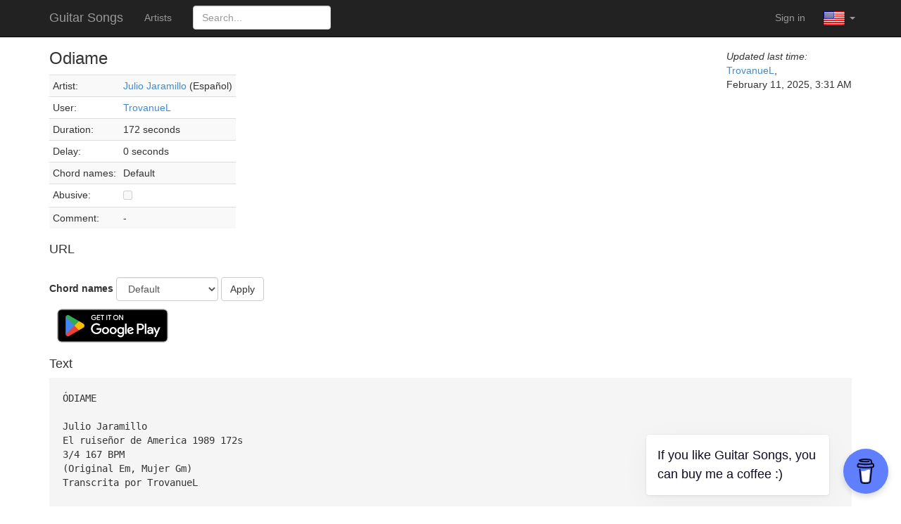

--- FILE ---
content_type: text/html; charset=UTF-8
request_url: https://guitarsongs.club/song/72127
body_size: 3433
content:
<!doctype html>
<html lang="en">
<head>
	<meta charset="UTF-8">
	<meta name="viewport" content="width=device-width, initial-scale=1.0">

	<!-- Global site tag (gtag.js) - Google Analytics -->
	<script async src="https://www.googletagmanager.com/gtag/js?id=G-MW784V2V7R"></script>
	<script>
        window.dataLayer = window.dataLayer || [];
        function gtag(){dataLayer.push(arguments);}
        gtag('js', new Date());

        gtag('config', 'G-MW784V2V7R');
	</script>

								<link rel="alternate" href="android-app://guitarsongs/song/72127" />
	<link rel="stylesheet" type="text/css" href="/css/vendor/bootstrap.min.css" />
<link rel="stylesheet" type="text/css" href="/css/vendor/font-awesome.min.css" />
<link rel="stylesheet" type="text/css" href="/css/main.css" />
<script type="text/javascript" src="/assets/1203b9/jquery.min.js"></script>
<script type="text/javascript" src="/js/vendor/bootstrap.min.js"></script>
<script type="text/javascript" src="/js/vendor/bootstrap.typeahead.min.js"></script>
<script type="text/javascript" src="/js/main.js"></script>
<title>Guitar Songs Club - Julio Jaramillo — Chords — Odiame</title>

	<link rel="stylesheet" type="text/css" href="https://ajax.googleapis.com/ajax/libs/jqueryui/1.10.2/themes/redmond/jquery-ui.css">

	<script type="text/javascript" src="https://ajax.googleapis.com/ajax/libs/jqueryui/1.10.2/jquery-ui.js"></script>
	<script type="text/javascript" src="/js/app.js"></script>

<script data-name="BMC-Widget" data-cfasync="false" src="https://cdnjs.buymeacoffee.com/1.0.0/widget.prod.min.js" data-id="subprogram" data-description="Support me on Buy me a coffee!" data-message="If you like Guitar Songs, you can buy me a coffee :)" data-color="#5F7FFF" data-position="Right" data-x_margin="18" data-y_margin="18"></script>

</head>
<body>
<div class="navbar navbar-inverse navbar-fixed-top" role="navigation">
	<div class="container">
		<div class="navbar-header">
			<button type="button" class="navbar-toggle" data-toggle="collapse" data-target=".navbar-collapse">
				<span class="sr-only">Toggle navigation</span>
				<span class="icon-bar"></span>
				<span class="icon-bar"></span>
				<span class="icon-bar"></span>
			</button>
			<a class="navbar-brand" href="/">Guitar Songs</a>
		</div>
		<div class="navbar-collapse collapse">
			<ul class="nav navbar-nav">
				<li><a href="/author">Artists</a></li>
				<form action="/search" method="get" class="navbar-form navbar-right">
					<input type="text" name="q" class="form-control" placeholder="Search...">
				</form>
			</ul>
			<ul class="nav navbar-nav navbar-right">
									<li><a href="/login?service=google_oauth">Sign in</a></li>
								<li class="dropdown">
					<a href="" class="dropdown-toggle navbar-photo-a" data-toggle="dropdown" style="padding: 10px;">
						<img src="/i/en.png" width="32" height="32"> <b class="caret"></b>
					</a>
					<ul class="dropdown-menu">
													<li><a style="padding: 9px;" href="/language/ru"><img src="/i/ru.png"> Russian</a></li>
													<li><a style="padding: 9px;" href="/language/en"><img src="/i/en.png"> English</a></li>
													<li><a style="padding: 9px;" href="/language/eo"><img src="/i/eo.png"> Esperanto</a></li>
											</ul>
				</li>
			</ul>
		</div>
	</div>
</div>
<div class="navbar-space"></div>
<div class="container">
	<div>
	<div class="pull-left">
		<h3 >
			Odiame 
			<br>
		</h3>
				<table class="table table-condensed table-striped">
			<tr >
			<td valign="top">
				Artist:
			</td>
			<td valign="top">
				<a href="/author/4368">Julio Jaramillo</a> (Español)  			</td>
		</tr>
				<tr>
			<td >
				User:
			</td>
			<td >
				<a href="/user/723624">TrovanueL</a>			</td>
		</tr>
		<tr>
		<td >
			Duration:
		</td>
		<td >
			172 seconds		</td>
	</tr>
	<tr>
		<td >
			Delay:
		</td>
		<td >
			0 seconds		</td>
	</tr>
	<tr>
		<td >
			Chord names:
		</td>
		<td >
			Default		</td>
	</tr>
	
		<tr>
			<td >
				Abusive:
			</td>
			<td >
				<input disabled="disabled" type="checkbox" value="1" name="checkbox" id="checkbox" />			</td>
		</tr>
		<tr>
		<td >
			Comment:
		</td>
		<td >
							-					</td>
	</tr>
</table>
		<div >
			<h4>
				URL			</h4>
			<table class="table table-condensed table-striped">

	
	
</table>
		</div>
	</div>

	<div class="pull-right" style="margin-top: 20px;">
					<i>Updated last time:</i>
			<br>
			<a href="/user/723624">TrovanueL</a>,
			<br>
		
		February 11, 2025, 3:31 AM		<br>
		
		
	</div>

	<div class="clearfix"></div>
</div>



<form class="form-inline" action="/user/changeNotation/72127" method="post">
	<div class="form-group">
		<label for="User_notation">Chord names</label>
		<select class="form-control" id="User_notation" name="User[notation]">
			<option value="1" >
				German (B->H)			</option>
			<option value="2" selected='selected' >
				Default			</option>
			<option value="3"  >
				Spanish (B->Si)			</option>
		</select>
	</div>
	<button type="submit" class="btn btn-default">Apply</button>
</form>

<div>
<a href='https://play.google.com/store/apps/details?id=ru.subprogram.guitarsongs.vint&utm_source=web-site&pcampaignid=pcampaignidMKT-Other-global-all-co-prtnr-py-PartBadge-Mar2515-1'><img alt='Get it on Google Play' src='https://play.google.com/intl/en_us/badges/static/images/badges/en_badge_web_generic.png' width="180" height="auto"/></a>
</div>

<div >
	<h4>
		Text	</h4>
	<p>
		<tt>ÓDIAME<br><br>Julio&nbsp;Jaramillo<br>El&nbsp;ruiseñor&nbsp;de&nbsp;America&nbsp;1989&nbsp;172s<br>3/4&nbsp;167&nbsp;BPM<br>(Original&nbsp;Em,&nbsp;Mujer&nbsp;Gm)<br>Transcrita&nbsp;por&nbsp;TrovanueL<br><br>T&nbsp;Bm<br>&nbsp;<a href="" title="<b>Em</b><br><font face='Courier New'>&nbsp;&nbsp;&nbsp;I&nbsp;&nbsp;&nbsp;II&nbsp;III&nbsp;&nbsp;IV<br>e|---|---|---|---|<br>B|---|---|---|---|<br>G|---|---|---|---|<br>D|---|-O-|---|---|<br>A|---|-O-|---|---|<br>E|---|---|---|---|</font>">Em</a><br>&nbsp;&nbsp;&nbsp;&nbsp;&nbsp;&nbsp;<a href="" title="<b>B7</b><br><font face='Courier New'>&nbsp;&nbsp;&nbsp;I&nbsp;&nbsp;&nbsp;II&nbsp;III&nbsp;&nbsp;IV<br>e|---|-O-|---|---|<br>B|---|---|---|---|<br>G|---|-O-|---|---|<br>D|-O-|---|---|---|<br>A|---|-O-|---|---|<br>X|---|---|---|---|</font>">B7</a>&nbsp;<a href="" title="<b>Em</b><br><font face='Courier New'>&nbsp;&nbsp;&nbsp;I&nbsp;&nbsp;&nbsp;II&nbsp;III&nbsp;&nbsp;IV<br>e|---|---|---|---|<br>B|---|---|---|---|<br>G|---|---|---|---|<br>D|---|-O-|---|---|<br>A|---|-O-|---|---|<br>E|---|---|---|---|</font>">Em</a>&nbsp;<a href="" title="<b>B7</b><br><font face='Courier New'>&nbsp;&nbsp;&nbsp;I&nbsp;&nbsp;&nbsp;II&nbsp;III&nbsp;&nbsp;IV<br>e|---|-O-|---|---|<br>B|---|---|---|---|<br>G|---|-O-|---|---|<br>D|-O-|---|---|---|<br>A|---|-O-|---|---|<br>X|---|---|---|---|</font>">B7</a>&nbsp;<a href="" title="<b>Em</b><br><font face='Courier New'>&nbsp;&nbsp;&nbsp;I&nbsp;&nbsp;&nbsp;II&nbsp;III&nbsp;&nbsp;IV<br>e|---|---|---|---|<br>B|---|---|---|---|<br>G|---|---|---|---|<br>D|---|-O-|---|---|<br>A|---|-O-|---|---|<br>E|---|---|---|---|</font>">Em</a><br>1&nbsp;1/2&nbsp;||&nbsp;||&nbsp;||&nbsp;||<br>&nbsp;<a href="" title="<b>E7</b><br><font face='Courier New'>&nbsp;&nbsp;&nbsp;I&nbsp;&nbsp;&nbsp;II&nbsp;III&nbsp;&nbsp;IV<br>e|---|---|---|---|<br>B|---|---|-O-|---|<br>G|-O-|---|---|---|<br>D|---|---|---|---|<br>A|---|-O-|---|---|<br>E|---|---|---|---|</font>">E7</a>&nbsp;<a href="" title="<b>Am</b><br><font face='Courier New'>&nbsp;&nbsp;&nbsp;I&nbsp;&nbsp;&nbsp;II&nbsp;III&nbsp;&nbsp;IV<br>e|---|---|---|---|<br>B|-O-|---|---|---|<br>G|---|-O-|---|---|<br>D|---|-O-|---|---|<br>A|---|---|---|---|<br>E|---|---|---|---|</font>">Am</a>&nbsp;<a href="" title="<b>G</b><br><font face='Courier New'>&nbsp;&nbsp;&nbsp;I&nbsp;&nbsp;&nbsp;II&nbsp;III&nbsp;&nbsp;IV<br>e|---|---|-O-|---|<br>B|---|---|---|---|<br>G|---|---|---|---|<br>D|---|---|---|---|<br>A|---|-O-|---|---|<br>E|---|---|-O-|---|</font>">G</a>&nbsp;<a href="" title="<b>B7</b><br><font face='Courier New'>&nbsp;&nbsp;&nbsp;I&nbsp;&nbsp;&nbsp;II&nbsp;III&nbsp;&nbsp;IV<br>e|---|-O-|---|---|<br>B|---|---|---|---|<br>G|---|-O-|---|---|<br>D|-O-|---|---|---|<br>A|---|-O-|---|---|<br>X|---|---|---|---|</font>">B7</a>&nbsp;<a href="" title="<b>Em</b><br><font face='Courier New'>&nbsp;&nbsp;&nbsp;I&nbsp;&nbsp;&nbsp;II&nbsp;III&nbsp;&nbsp;IV<br>e|---|---|---|---|<br>B|---|---|---|---|<br>G|---|---|---|---|<br>D|---|-O-|---|---|<br>A|---|-O-|---|---|<br>E|---|---|---|---|</font>">Em</a><br>&nbsp;||&nbsp;||&nbsp;|&nbsp;|&nbsp;&nbsp;||<br>&nbsp;&nbsp;&nbsp;&nbsp;&nbsp;&nbsp;&nbsp;&nbsp;&nbsp;&nbsp;&nbsp;&nbsp;&nbsp;&nbsp;&nbsp;<a href="" title="<b>B7</b><br><font face='Courier New'>&nbsp;&nbsp;&nbsp;I&nbsp;&nbsp;&nbsp;II&nbsp;III&nbsp;&nbsp;IV<br>e|---|-O-|---|---|<br>B|---|---|---|---|<br>G|---|-O-|---|---|<br>D|-O-|---|---|---|<br>A|---|-O-|---|---|<br>X|---|---|---|---|</font>">B7</a>&nbsp;&nbsp;&nbsp;&nbsp;&nbsp;&nbsp;&nbsp;&nbsp;&nbsp;&nbsp;&nbsp;&nbsp;<a href="" title="<b>Em</b><br><font face='Courier New'>&nbsp;&nbsp;&nbsp;I&nbsp;&nbsp;&nbsp;II&nbsp;III&nbsp;&nbsp;IV<br>e|---|---|---|---|<br>B|---|---|---|---|<br>G|---|---|---|---|<br>D|---|-O-|---|---|<br>A|---|-O-|---|---|<br>E|---|---|---|---|</font>">Em</a><br>Odiame&nbsp;por&nbsp;piedad,&nbsp;yo&nbsp;te&nbsp;lo&nbsp;pido<br>&nbsp;<a href="" title="<b>E7</b><br><font face='Courier New'>&nbsp;&nbsp;&nbsp;I&nbsp;&nbsp;&nbsp;II&nbsp;III&nbsp;&nbsp;IV<br>e|---|---|---|---|<br>B|---|---|-O-|---|<br>G|-O-|---|---|---|<br>D|---|---|---|---|<br>A|---|-O-|---|---|<br>E|---|---|---|---|</font>">E7</a>&nbsp;&nbsp;&nbsp;&nbsp;&nbsp;&nbsp;&nbsp;&nbsp;&nbsp;&nbsp;&nbsp;&nbsp;&nbsp;&nbsp;&nbsp;&nbsp;&nbsp;&nbsp;&nbsp;&nbsp;<a href="" title="<b>Am</b><br><font face='Courier New'>&nbsp;&nbsp;&nbsp;I&nbsp;&nbsp;&nbsp;II&nbsp;III&nbsp;&nbsp;IV<br>e|---|---|---|---|<br>B|-O-|---|---|---|<br>G|---|-O-|---|---|<br>D|---|-O-|---|---|<br>A|---|---|---|---|<br>E|---|---|---|---|</font>">Am</a><br>Odiame&nbsp;sin&nbsp;medida&nbsp;ni&nbsp;clemencia<br>&nbsp;&nbsp;&nbsp;&nbsp;&nbsp;&nbsp;&nbsp;&nbsp;&nbsp;&nbsp;&nbsp;&nbsp;&nbsp;<a href="" title="<b>D7</b><br><font face='Courier New'>&nbsp;&nbsp;&nbsp;I&nbsp;&nbsp;&nbsp;II&nbsp;III&nbsp;&nbsp;IV<br>e|---|-O-|---|---|<br>B|-O-|---|---|---|<br>G|---|-O-|---|---|<br>D|---|---|---|---|<br>X|---|---|---|---|<br>X|---|---|---|---|</font>">D7</a>&nbsp;&nbsp;&nbsp;&nbsp;&nbsp;&nbsp;&nbsp;&nbsp;&nbsp;&nbsp;&nbsp;&nbsp;<a href="" title="<b>G</b><br><font face='Courier New'>&nbsp;&nbsp;&nbsp;I&nbsp;&nbsp;&nbsp;II&nbsp;III&nbsp;&nbsp;IV<br>e|---|---|-O-|---|<br>B|---|---|---|---|<br>G|---|---|---|---|<br>D|---|---|---|---|<br>A|---|-O-|---|---|<br>E|---|---|-O-|---|</font>">G</a><br>Odio&nbsp;quiero&nbsp;mas&nbsp;que&nbsp;indiferencia<br>&nbsp;&nbsp;&nbsp;&nbsp;&nbsp;&nbsp;&nbsp;&nbsp;&nbsp;&nbsp;&nbsp;&nbsp;&nbsp;&nbsp;<a href="" title="<b>B7</b><br><font face='Courier New'>&nbsp;&nbsp;&nbsp;I&nbsp;&nbsp;&nbsp;II&nbsp;III&nbsp;&nbsp;IV<br>e|---|-O-|---|---|<br>B|---|---|---|---|<br>G|---|-O-|---|---|<br>D|-O-|---|---|---|<br>A|---|-O-|---|---|<br>X|---|---|---|---|</font>">B7</a><br>Porque&nbsp;el&nbsp;rencor<br>&nbsp;&nbsp;&nbsp;&nbsp;&nbsp;&nbsp;&nbsp;&nbsp;&nbsp;&nbsp;&nbsp;&nbsp;&nbsp;&nbsp;&nbsp;&nbsp;&nbsp;&nbsp;&nbsp;&nbsp;&nbsp;&nbsp;<a href="" title="<b>Em</b><br><font face='Courier New'>&nbsp;&nbsp;&nbsp;I&nbsp;&nbsp;&nbsp;II&nbsp;III&nbsp;&nbsp;IV<br>e|---|---|---|---|<br>B|---|---|---|---|<br>G|---|---|---|---|<br>D|---|-O-|---|---|<br>A|---|-O-|---|---|<br>E|---|---|---|---|</font>">Em</a><br>hiere&nbsp;menos&nbsp;que&nbsp;el&nbsp;olvidoo<br><br>&nbsp;&nbsp;&nbsp;&nbsp;&nbsp;&nbsp;&nbsp;&nbsp;&nbsp;&nbsp;&nbsp;&nbsp;&nbsp;&nbsp;&nbsp;<a href="" title="<b>B7</b><br><font face='Courier New'>&nbsp;&nbsp;&nbsp;I&nbsp;&nbsp;&nbsp;II&nbsp;III&nbsp;&nbsp;IV<br>e|---|-O-|---|---|<br>B|---|---|---|---|<br>G|---|-O-|---|---|<br>D|-O-|---|---|---|<br>A|---|-O-|---|---|<br>X|---|---|---|---|</font>">B7</a>&nbsp;&nbsp;&nbsp;&nbsp;&nbsp;&nbsp;&nbsp;&nbsp;&nbsp;&nbsp;&nbsp;&nbsp;<a href="" title="<b>Em</b><br><font face='Courier New'>&nbsp;&nbsp;&nbsp;I&nbsp;&nbsp;&nbsp;II&nbsp;III&nbsp;&nbsp;IV<br>e|---|---|---|---|<br>B|---|---|---|---|<br>G|---|---|---|---|<br>D|---|-O-|---|---|<br>A|---|-O-|---|---|<br>E|---|---|---|---|</font>">Em</a><br>Odiame&nbsp;por&nbsp;piedad,&nbsp;yo&nbsp;te&nbsp;lo&nbsp;pido<br>&nbsp;<a href="" title="<b>E7</b><br><font face='Courier New'>&nbsp;&nbsp;&nbsp;I&nbsp;&nbsp;&nbsp;II&nbsp;III&nbsp;&nbsp;IV<br>e|---|---|---|---|<br>B|---|---|-O-|---|<br>G|-O-|---|---|---|<br>D|---|---|---|---|<br>A|---|-O-|---|---|<br>E|---|---|---|---|</font>">E7</a>&nbsp;&nbsp;&nbsp;&nbsp;&nbsp;&nbsp;&nbsp;&nbsp;&nbsp;&nbsp;&nbsp;&nbsp;&nbsp;&nbsp;&nbsp;&nbsp;&nbsp;&nbsp;&nbsp;&nbsp;<a href="" title="<b>Am</b><br><font face='Courier New'>&nbsp;&nbsp;&nbsp;I&nbsp;&nbsp;&nbsp;II&nbsp;III&nbsp;&nbsp;IV<br>e|---|---|---|---|<br>B|-O-|---|---|---|<br>G|---|-O-|---|---|<br>D|---|-O-|---|---|<br>A|---|---|---|---|<br>E|---|---|---|---|</font>">Am</a><br>Odiame&nbsp;sin&nbsp;medida&nbsp;ni&nbsp;clemencia<br>&nbsp;<a href="" title="<b>D7</b><br><font face='Courier New'>&nbsp;&nbsp;&nbsp;I&nbsp;&nbsp;&nbsp;II&nbsp;III&nbsp;&nbsp;IV<br>e|---|-O-|---|---|<br>B|-O-|---|---|---|<br>G|---|-O-|---|---|<br>D|---|---|---|---|<br>X|---|---|---|---|<br>X|---|---|---|---|</font>">D7</a>&nbsp;&nbsp;&nbsp;&nbsp;&nbsp;&nbsp;&nbsp;&nbsp;&nbsp;&nbsp;&nbsp;&nbsp;&nbsp;&nbsp;&nbsp;&nbsp;&nbsp;&nbsp;&nbsp;&nbsp;&nbsp;&nbsp;&nbsp;&nbsp;<a href="" title="<b>G</b><br><font face='Courier New'>&nbsp;&nbsp;&nbsp;I&nbsp;&nbsp;&nbsp;II&nbsp;III&nbsp;&nbsp;IV<br>e|---|---|-O-|---|<br>B|---|---|---|---|<br>G|---|---|---|---|<br>D|---|---|---|---|<br>A|---|-O-|---|---|<br>E|---|---|-O-|---|</font>">G</a><br>Odio&nbsp;quiero&nbsp;mas&nbsp;que&nbsp;indiferencia<br>&nbsp;&nbsp;&nbsp;&nbsp;&nbsp;&nbsp;&nbsp;&nbsp;&nbsp;&nbsp;&nbsp;&nbsp;&nbsp;&nbsp;<a href="" title="<b>B7</b><br><font face='Courier New'>&nbsp;&nbsp;&nbsp;I&nbsp;&nbsp;&nbsp;II&nbsp;III&nbsp;&nbsp;IV<br>e|---|-O-|---|---|<br>B|---|---|---|---|<br>G|---|-O-|---|---|<br>D|-O-|---|---|---|<br>A|---|-O-|---|---|<br>X|---|---|---|---|</font>">B7</a><br>Porque&nbsp;el&nbsp;rencor<br>&nbsp;&nbsp;&nbsp;&nbsp;&nbsp;&nbsp;&nbsp;&nbsp;&nbsp;&nbsp;&nbsp;&nbsp;&nbsp;&nbsp;&nbsp;&nbsp;&nbsp;&nbsp;&nbsp;&nbsp;&nbsp;&nbsp;<a href="" title="<b>Em</b><br><font face='Courier New'>&nbsp;&nbsp;&nbsp;I&nbsp;&nbsp;&nbsp;II&nbsp;III&nbsp;&nbsp;IV<br>e|---|---|---|---|<br>B|---|---|---|---|<br>G|---|---|---|---|<br>D|---|-O-|---|---|<br>A|---|-O-|---|---|<br>E|---|---|---|---|</font>">Em</a><br>hiere&nbsp;menos&nbsp;que&nbsp;el&nbsp;olvido<br><br>&nbsp;&nbsp;&nbsp;&nbsp;&nbsp;&nbsp;&nbsp;&nbsp;&nbsp;<a href="" title="<b>D7</b><br><font face='Courier New'>&nbsp;&nbsp;&nbsp;I&nbsp;&nbsp;&nbsp;II&nbsp;III&nbsp;&nbsp;IV<br>e|---|-O-|---|---|<br>B|-O-|---|---|---|<br>G|---|-O-|---|---|<br>D|---|---|---|---|<br>X|---|---|---|---|<br>X|---|---|---|---|</font>">D7</a>&nbsp;&nbsp;&nbsp;&nbsp;&nbsp;&nbsp;&nbsp;&nbsp;&nbsp;&nbsp;&nbsp;&nbsp;&nbsp;&nbsp;&nbsp;&nbsp;&nbsp;&nbsp;&nbsp;&nbsp;&nbsp;&nbsp;<a href="" title="<b>G</b><br><font face='Courier New'>&nbsp;&nbsp;&nbsp;I&nbsp;&nbsp;&nbsp;II&nbsp;III&nbsp;&nbsp;IV<br>e|---|---|-O-|---|<br>B|---|---|---|---|<br>G|---|---|---|---|<br>D|---|---|---|---|<br>A|---|-O-|---|---|<br>E|---|---|-O-|---|</font>">G</a><br>Si&nbsp;tu&nbsp;me&nbsp;odias&nbsp;quedare&nbsp;yo&nbsp;convencido<br>&nbsp;&nbsp;&nbsp;&nbsp;&nbsp;&nbsp;&nbsp;&nbsp;&nbsp;&nbsp;&nbsp;&nbsp;<a href="" title="<b>D7</b><br><font face='Courier New'>&nbsp;&nbsp;&nbsp;I&nbsp;&nbsp;&nbsp;II&nbsp;III&nbsp;&nbsp;IV<br>e|---|-O-|---|---|<br>B|-O-|---|---|---|<br>G|---|-O-|---|---|<br>D|---|---|---|---|<br>X|---|---|---|---|<br>X|---|---|---|---|</font>">D7</a>&nbsp;&nbsp;&nbsp;&nbsp;&nbsp;&nbsp;&nbsp;&nbsp;&nbsp;&nbsp;&nbsp;&nbsp;&nbsp;&nbsp;&nbsp;&nbsp;&nbsp;&nbsp;<a href="" title="<b>G</b><br><font face='Courier New'>&nbsp;&nbsp;&nbsp;I&nbsp;&nbsp;&nbsp;II&nbsp;III&nbsp;&nbsp;IV<br>e|---|---|-O-|---|<br>B|---|---|---|---|<br>G|---|---|---|---|<br>D|---|---|---|---|<br>A|---|-O-|---|---|<br>E|---|---|-O-|---|</font>">G</a><br>De&nbsp;que&nbsp;me&nbsp;amaste,&nbsp;mujer,&nbsp;con&nbsp;insistencia<br>&nbsp;&nbsp;&nbsp;&nbsp;&nbsp;&nbsp;&nbsp;&nbsp;&nbsp;&nbsp;&nbsp;&nbsp;&nbsp;<a href="" title="<b>B7</b><br><font face='Courier New'>&nbsp;&nbsp;&nbsp;I&nbsp;&nbsp;&nbsp;II&nbsp;III&nbsp;&nbsp;IV<br>e|---|-O-|---|---|<br>B|---|---|---|---|<br>G|---|-O-|---|---|<br>D|-O-|---|---|---|<br>A|---|-O-|---|---|<br>X|---|---|---|---|</font>">B7</a><br>Pero&nbsp;ten&nbsp;presente<br>&nbsp;&nbsp;&nbsp;&nbsp;&nbsp;&nbsp;&nbsp;&nbsp;&nbsp;&nbsp;&nbsp;&nbsp;&nbsp;&nbsp;&nbsp;&nbsp;&nbsp;&nbsp;&nbsp;&nbsp;&nbsp;<a href="" title="<b>Em</b><br><font face='Courier New'>&nbsp;&nbsp;&nbsp;I&nbsp;&nbsp;&nbsp;II&nbsp;III&nbsp;&nbsp;IV<br>e|---|---|---|---|<br>B|---|---|---|---|<br>G|---|---|---|---|<br>D|---|-O-|---|---|<br>A|---|-O-|---|---|<br>E|---|---|---|---|</font>">Em</a><br>de&nbsp;acuerdo&nbsp;a&nbsp;la&nbsp;experiencia<br>&nbsp;<a href="" title="<b>C</b><br><font face='Courier New'>&nbsp;&nbsp;&nbsp;I&nbsp;&nbsp;&nbsp;II&nbsp;III&nbsp;&nbsp;IV<br>e|---|---|---|---|<br>B|-O-|---|---|---|<br>G|---|---|---|---|<br>D|---|-O-|---|---|<br>A|---|---|-O-|---|<br>E|---|---|---|---|</font>">C</a>&nbsp;&nbsp;&nbsp;&nbsp;&nbsp;&nbsp;&nbsp;<a href="" title="<b>G</b><br><font face='Courier New'>&nbsp;&nbsp;&nbsp;I&nbsp;&nbsp;&nbsp;II&nbsp;III&nbsp;&nbsp;IV<br>e|---|---|-O-|---|<br>B|---|---|---|---|<br>G|---|---|---|---|<br>D|---|---|---|---|<br>A|---|-O-|---|---|<br>E|---|---|-O-|---|</font>">G</a>&nbsp;&nbsp;&nbsp;&nbsp;&nbsp;&nbsp;<a href="" title="<b>B7</b><br><font face='Courier New'>&nbsp;&nbsp;&nbsp;I&nbsp;&nbsp;&nbsp;II&nbsp;III&nbsp;&nbsp;IV<br>e|---|-O-|---|---|<br>B|---|---|---|---|<br>G|---|-O-|---|---|<br>D|-O-|---|---|---|<br>A|---|-O-|---|---|<br>X|---|---|---|---|</font>">B7</a>&nbsp;&nbsp;&nbsp;&nbsp;&nbsp;&nbsp;&nbsp;&nbsp;&nbsp;&nbsp;<a href="" title="<b>Em</b><br><font face='Courier New'>&nbsp;&nbsp;&nbsp;I&nbsp;&nbsp;&nbsp;II&nbsp;III&nbsp;&nbsp;IV<br>e|---|---|---|---|<br>B|---|---|---|---|<br>G|---|---|---|---|<br>D|---|-O-|---|---|<br>A|---|-O-|---|---|<br>E|---|---|---|---|</font>">Em</a><br>Que&nbsp;tan&nbsp;solo&nbsp;se&nbsp;odia&nbsp;lo&nbsp;querido<br><br>&nbsp;&nbsp;&nbsp;&nbsp;&nbsp;&nbsp;&nbsp;&nbsp;&nbsp;&nbsp;&nbsp;&nbsp;&nbsp;<a href="" title="<b>B7</b><br><font face='Courier New'>&nbsp;&nbsp;&nbsp;I&nbsp;&nbsp;&nbsp;II&nbsp;III&nbsp;&nbsp;IV<br>e|---|-O-|---|---|<br>B|---|---|---|---|<br>G|---|-O-|---|---|<br>D|-O-|---|---|---|<br>A|---|-O-|---|---|<br>X|---|---|---|---|</font>">B7</a><br>Pero&nbsp;ten&nbsp;presente<br>&nbsp;&nbsp;&nbsp;&nbsp;&nbsp;&nbsp;&nbsp;&nbsp;&nbsp;&nbsp;&nbsp;&nbsp;&nbsp;&nbsp;&nbsp;&nbsp;&nbsp;&nbsp;&nbsp;&nbsp;&nbsp;<a href="" title="<b>Em</b><br><font face='Courier New'>&nbsp;&nbsp;&nbsp;I&nbsp;&nbsp;&nbsp;II&nbsp;III&nbsp;&nbsp;IV<br>e|---|---|---|---|<br>B|---|---|---|---|<br>G|---|---|---|---|<br>D|---|-O-|---|---|<br>A|---|-O-|---|---|<br>E|---|---|---|---|</font>">Em</a><br>de&nbsp;acuerdo&nbsp;a&nbsp;la&nbsp;experiencia<br>&nbsp;<a href="" title="<b>C</b><br><font face='Courier New'>&nbsp;&nbsp;&nbsp;I&nbsp;&nbsp;&nbsp;II&nbsp;III&nbsp;&nbsp;IV<br>e|---|---|---|---|<br>B|-O-|---|---|---|<br>G|---|---|---|---|<br>D|---|-O-|---|---|<br>A|---|---|-O-|---|<br>E|---|---|---|---|</font>">C</a>&nbsp;&nbsp;&nbsp;&nbsp;&nbsp;&nbsp;&nbsp;<a href="" title="<b>G</b><br><font face='Courier New'>&nbsp;&nbsp;&nbsp;I&nbsp;&nbsp;&nbsp;II&nbsp;III&nbsp;&nbsp;IV<br>e|---|---|-O-|---|<br>B|---|---|---|---|<br>G|---|---|---|---|<br>D|---|---|---|---|<br>A|---|-O-|---|---|<br>E|---|---|-O-|---|</font>">G</a>&nbsp;&nbsp;&nbsp;&nbsp;&nbsp;&nbsp;<a href="" title="<b>B7</b><br><font face='Courier New'>&nbsp;&nbsp;&nbsp;I&nbsp;&nbsp;&nbsp;II&nbsp;III&nbsp;&nbsp;IV<br>e|---|-O-|---|---|<br>B|---|---|---|---|<br>G|---|-O-|---|---|<br>D|-O-|---|---|---|<br>A|---|-O-|---|---|<br>X|---|---|---|---|</font>">B7</a>&nbsp;&nbsp;&nbsp;&nbsp;&nbsp;&nbsp;&nbsp;&nbsp;&nbsp;&nbsp;<a href="" title="<b>Em</b><br><font face='Courier New'>&nbsp;&nbsp;&nbsp;I&nbsp;&nbsp;&nbsp;II&nbsp;III&nbsp;&nbsp;IV<br>e|---|---|---|---|<br>B|---|---|---|---|<br>G|---|---|---|---|<br>D|---|-O-|---|---|<br>A|---|-O-|---|---|<br>E|---|---|---|---|</font>">Em</a><br>Que&nbsp;tan&nbsp;solo&nbsp;se&nbsp;odia&nbsp;lo&nbsp;querido<br><br>&nbsp;<a href="" title="<b>B7</b><br><font face='Courier New'>&nbsp;&nbsp;&nbsp;I&nbsp;&nbsp;&nbsp;II&nbsp;III&nbsp;&nbsp;IV<br>e|---|-O-|---|---|<br>B|---|---|---|---|<br>G|---|-O-|---|---|<br>D|-O-|---|---|---|<br>A|---|-O-|---|---|<br>X|---|---|---|---|</font>">B7</a>&nbsp;<a href="" title="<b>Em</b><br><font face='Courier New'>&nbsp;&nbsp;&nbsp;I&nbsp;&nbsp;&nbsp;II&nbsp;III&nbsp;&nbsp;IV<br>e|---|---|---|---|<br>B|---|---|---|---|<br>G|---|---|---|---|<br>D|---|-O-|---|---|<br>A|---|-O-|---|---|<br>E|---|---|---|---|</font>">Em</a>&nbsp;<a href="" title="<b>B7</b><br><font face='Courier New'>&nbsp;&nbsp;&nbsp;I&nbsp;&nbsp;&nbsp;II&nbsp;III&nbsp;&nbsp;IV<br>e|---|-O-|---|---|<br>B|---|---|---|---|<br>G|---|-O-|---|---|<br>D|-O-|---|---|---|<br>A|---|-O-|---|---|<br>X|---|---|---|---|</font>">B7</a>&nbsp;<a href="" title="<b>Em</b><br><font face='Courier New'>&nbsp;&nbsp;&nbsp;I&nbsp;&nbsp;&nbsp;II&nbsp;III&nbsp;&nbsp;IV<br>e|---|---|---|---|<br>B|---|---|---|---|<br>G|---|---|---|---|<br>D|---|-O-|---|---|<br>A|---|-O-|---|---|<br>E|---|---|---|---|</font>">Em</a><br>&nbsp;||&nbsp;||&nbsp;||&nbsp;||<br>&nbsp;<a href="" title="<b>E7</b><br><font face='Courier New'>&nbsp;&nbsp;&nbsp;I&nbsp;&nbsp;&nbsp;II&nbsp;III&nbsp;&nbsp;IV<br>e|---|---|---|---|<br>B|---|---|-O-|---|<br>G|-O-|---|---|---|<br>D|---|---|---|---|<br>A|---|-O-|---|---|<br>E|---|---|---|---|</font>">E7</a>&nbsp;<a href="" title="<b>Am</b><br><font face='Courier New'>&nbsp;&nbsp;&nbsp;I&nbsp;&nbsp;&nbsp;II&nbsp;III&nbsp;&nbsp;IV<br>e|---|---|---|---|<br>B|-O-|---|---|---|<br>G|---|-O-|---|---|<br>D|---|-O-|---|---|<br>A|---|---|---|---|<br>E|---|---|---|---|</font>">Am</a>&nbsp;<a href="" title="<b>G</b><br><font face='Courier New'>&nbsp;&nbsp;&nbsp;I&nbsp;&nbsp;&nbsp;II&nbsp;III&nbsp;&nbsp;IV<br>e|---|---|-O-|---|<br>B|---|---|---|---|<br>G|---|---|---|---|<br>D|---|---|---|---|<br>A|---|-O-|---|---|<br>E|---|---|-O-|---|</font>">G</a>&nbsp;<a href="" title="<b>B7</b><br><font face='Courier New'>&nbsp;&nbsp;&nbsp;I&nbsp;&nbsp;&nbsp;II&nbsp;III&nbsp;&nbsp;IV<br>e|---|-O-|---|---|<br>B|---|---|---|---|<br>G|---|-O-|---|---|<br>D|-O-|---|---|---|<br>A|---|-O-|---|---|<br>X|---|---|---|---|</font>">B7</a>&nbsp;<a href="" title="<b>Em</b><br><font face='Courier New'>&nbsp;&nbsp;&nbsp;I&nbsp;&nbsp;&nbsp;II&nbsp;III&nbsp;&nbsp;IV<br>e|---|---|---|---|<br>B|---|---|---|---|<br>G|---|---|---|---|<br>D|---|-O-|---|---|<br>A|---|-O-|---|---|<br>E|---|---|---|---|</font>">Em</a><br>&nbsp;||&nbsp;||&nbsp;|&nbsp;|&nbsp;&nbsp;||<br>INTERLUDIO<br><br>&nbsp;&nbsp;&nbsp;&nbsp;&nbsp;&nbsp;&nbsp;&nbsp;&nbsp;&nbsp;&nbsp;&nbsp;&nbsp;&nbsp;&nbsp;&nbsp;&nbsp;&nbsp;&nbsp;&nbsp;<a href="" title="<b>B7</b><br><font face='Courier New'>&nbsp;&nbsp;&nbsp;I&nbsp;&nbsp;&nbsp;II&nbsp;III&nbsp;&nbsp;IV<br>e|---|-O-|---|---|<br>B|---|---|---|---|<br>G|---|-O-|---|---|<br>D|-O-|---|---|---|<br>A|---|-O-|---|---|<br>X|---|---|---|---|</font>">B7</a>&nbsp;&nbsp;&nbsp;&nbsp;&nbsp;&nbsp;&nbsp;&nbsp;&nbsp;&nbsp;&nbsp;&nbsp;&nbsp;&nbsp;<a href="" title="<b>Em</b><br><font face='Courier New'>&nbsp;&nbsp;&nbsp;I&nbsp;&nbsp;&nbsp;II&nbsp;III&nbsp;&nbsp;IV<br>e|---|---|---|---|<br>B|---|---|---|---|<br>G|---|---|---|---|<br>D|---|-O-|---|---|<br>A|---|-O-|---|---|<br>E|---|---|---|---|</font>">Em</a><br>Que&nbsp;vale&nbsp;mas,&nbsp;yo&nbsp;humilde&nbsp;y&nbsp;tu&nbsp;orgullosa<br>&nbsp;<a href="" title="<b>E7</b><br><font face='Courier New'>&nbsp;&nbsp;&nbsp;I&nbsp;&nbsp;&nbsp;II&nbsp;III&nbsp;&nbsp;IV<br>e|---|---|---|---|<br>B|---|---|-O-|---|<br>G|-O-|---|---|---|<br>D|---|---|---|---|<br>A|---|-O-|---|---|<br>E|---|---|---|---|</font>">E7</a>&nbsp;&nbsp;&nbsp;&nbsp;&nbsp;&nbsp;&nbsp;&nbsp;&nbsp;&nbsp;&nbsp;&nbsp;&nbsp;&nbsp;&nbsp;&nbsp;&nbsp;&nbsp;&nbsp;&nbsp;&nbsp;<a href="" title="<b>Am</b><br><font face='Courier New'>&nbsp;&nbsp;&nbsp;I&nbsp;&nbsp;&nbsp;II&nbsp;III&nbsp;&nbsp;IV<br>e|---|---|---|---|<br>B|-O-|---|---|---|<br>G|---|-O-|---|---|<br>D|---|-O-|---|---|<br>A|---|---|---|---|<br>E|---|---|---|---|</font>">Am</a><br>O&nbsp;vale&nbsp;mas&nbsp;tu&nbsp;debil&nbsp;hermosura<br>&nbsp;&nbsp;&nbsp;&nbsp;&nbsp;&nbsp;&nbsp;&nbsp;&nbsp;&nbsp;&nbsp;&nbsp;&nbsp;&nbsp;&nbsp;&nbsp;&nbsp;&nbsp;<a href="" title="<b>D7</b><br><font face='Courier New'>&nbsp;&nbsp;&nbsp;I&nbsp;&nbsp;&nbsp;II&nbsp;III&nbsp;&nbsp;IV<br>e|---|-O-|---|---|<br>B|-O-|---|---|---|<br>G|---|-O-|---|---|<br>D|---|---|---|---|<br>X|---|---|---|---|<br>X|---|---|---|---|</font>">D7</a>&nbsp;&nbsp;&nbsp;&nbsp;&nbsp;&nbsp;&nbsp;&nbsp;&nbsp;&nbsp;<a href="" title="<b>G</b><br><font face='Courier New'>&nbsp;&nbsp;&nbsp;I&nbsp;&nbsp;&nbsp;II&nbsp;III&nbsp;&nbsp;IV<br>e|---|---|-O-|---|<br>B|---|---|---|---|<br>G|---|---|---|---|<br>D|---|---|---|---|<br>A|---|-O-|---|---|<br>E|---|---|-O-|---|</font>">G</a><br>Piensa&nbsp;que&nbsp;en&nbsp;el&nbsp;fondo&nbsp;de&nbsp;la&nbsp;fosa<br>&nbsp;&nbsp;&nbsp;&nbsp;&nbsp;&nbsp;<a href="" title="<b>B7</b><br><font face='Courier New'>&nbsp;&nbsp;&nbsp;I&nbsp;&nbsp;&nbsp;II&nbsp;III&nbsp;&nbsp;IV<br>e|---|-O-|---|---|<br>B|---|---|---|---|<br>G|---|-O-|---|---|<br>D|-O-|---|---|---|<br>A|---|-O-|---|---|<br>X|---|---|---|---|</font>">B7</a>&nbsp;&nbsp;&nbsp;&nbsp;&nbsp;&nbsp;&nbsp;&nbsp;&nbsp;&nbsp;&nbsp;&nbsp;&nbsp;&nbsp;&nbsp;&nbsp;&nbsp;&nbsp;<a href="" title="<b>Em</b><br><font face='Courier New'>&nbsp;&nbsp;&nbsp;I&nbsp;&nbsp;&nbsp;II&nbsp;III&nbsp;&nbsp;IV<br>e|---|---|---|---|<br>B|---|---|---|---|<br>G|---|---|---|---|<br>D|---|-O-|---|---|<br>A|---|-O-|---|---|<br>E|---|---|---|---|</font>">Em</a><br>Llevaremos&nbsp;la&nbsp;misma&nbsp;vestidura<br><br>&nbsp;&nbsp;&nbsp;&nbsp;&nbsp;&nbsp;&nbsp;&nbsp;&nbsp;&nbsp;&nbsp;&nbsp;&nbsp;&nbsp;&nbsp;&nbsp;&nbsp;&nbsp;&nbsp;&nbsp;<a href="" title="<b>B7</b><br><font face='Courier New'>&nbsp;&nbsp;&nbsp;I&nbsp;&nbsp;&nbsp;II&nbsp;III&nbsp;&nbsp;IV<br>e|---|-O-|---|---|<br>B|---|---|---|---|<br>G|---|-O-|---|---|<br>D|-O-|---|---|---|<br>A|---|-O-|---|---|<br>X|---|---|---|---|</font>">B7</a>&nbsp;&nbsp;&nbsp;&nbsp;&nbsp;&nbsp;&nbsp;&nbsp;&nbsp;&nbsp;&nbsp;&nbsp;&nbsp;&nbsp;<a href="" title="<b>Em</b><br><font face='Courier New'>&nbsp;&nbsp;&nbsp;I&nbsp;&nbsp;&nbsp;II&nbsp;III&nbsp;&nbsp;IV<br>e|---|---|---|---|<br>B|---|---|---|---|<br>G|---|---|---|---|<br>D|---|-O-|---|---|<br>A|---|-O-|---|---|<br>E|---|---|---|---|</font>">Em</a><br>Que&nbsp;vale&nbsp;mas,&nbsp;yo&nbsp;humilde&nbsp;y&nbsp;tu&nbsp;orgullosa<br>&nbsp;&nbsp;&nbsp;&nbsp;&nbsp;&nbsp;&nbsp;&nbsp;<a href="" title="<b>E7</b><br><font face='Courier New'>&nbsp;&nbsp;&nbsp;I&nbsp;&nbsp;&nbsp;II&nbsp;III&nbsp;&nbsp;IV<br>e|---|---|---|---|<br>B|---|---|-O-|---|<br>G|-O-|---|---|---|<br>D|---|---|---|---|<br>A|---|-O-|---|---|<br>E|---|---|---|---|</font>">E7</a>&nbsp;&nbsp;&nbsp;&nbsp;&nbsp;&nbsp;&nbsp;&nbsp;&nbsp;&nbsp;&nbsp;&nbsp;&nbsp;&nbsp;<a href="" title="<b>Am</b><br><font face='Courier New'>&nbsp;&nbsp;&nbsp;I&nbsp;&nbsp;&nbsp;II&nbsp;III&nbsp;&nbsp;IV<br>e|---|---|---|---|<br>B|-O-|---|---|---|<br>G|---|-O-|---|---|<br>D|---|-O-|---|---|<br>A|---|---|---|---|<br>E|---|---|---|---|</font>">Am</a><br>O&nbsp;vale&nbsp;mas&nbsp;tu&nbsp;debil&nbsp;hermosura<br>&nbsp;&nbsp;&nbsp;&nbsp;&nbsp;&nbsp;&nbsp;&nbsp;&nbsp;&nbsp;&nbsp;&nbsp;&nbsp;&nbsp;&nbsp;&nbsp;&nbsp;&nbsp;<a href="" title="<b>D7</b><br><font face='Courier New'>&nbsp;&nbsp;&nbsp;I&nbsp;&nbsp;&nbsp;II&nbsp;III&nbsp;&nbsp;IV<br>e|---|-O-|---|---|<br>B|-O-|---|---|---|<br>G|---|-O-|---|---|<br>D|---|---|---|---|<br>X|---|---|---|---|<br>X|---|---|---|---|</font>">D7</a>&nbsp;&nbsp;&nbsp;&nbsp;&nbsp;&nbsp;&nbsp;&nbsp;&nbsp;&nbsp;<a href="" title="<b>G</b><br><font face='Courier New'>&nbsp;&nbsp;&nbsp;I&nbsp;&nbsp;&nbsp;II&nbsp;III&nbsp;&nbsp;IV<br>e|---|---|-O-|---|<br>B|---|---|---|---|<br>G|---|---|---|---|<br>D|---|---|---|---|<br>A|---|-O-|---|---|<br>E|---|---|-O-|---|</font>">G</a><br>Piensa&nbsp;que&nbsp;en&nbsp;el&nbsp;fondo&nbsp;de&nbsp;la&nbsp;fosa<br>&nbsp;&nbsp;&nbsp;&nbsp;&nbsp;&nbsp;<a href="" title="<b>B7</b><br><font face='Courier New'>&nbsp;&nbsp;&nbsp;I&nbsp;&nbsp;&nbsp;II&nbsp;III&nbsp;&nbsp;IV<br>e|---|-O-|---|---|<br>B|---|---|---|---|<br>G|---|-O-|---|---|<br>D|-O-|---|---|---|<br>A|---|-O-|---|---|<br>X|---|---|---|---|</font>">B7</a>&nbsp;&nbsp;&nbsp;&nbsp;&nbsp;&nbsp;&nbsp;&nbsp;&nbsp;&nbsp;&nbsp;&nbsp;&nbsp;&nbsp;&nbsp;&nbsp;&nbsp;&nbsp;<a href="" title="<b>Em</b><br><font face='Courier New'>&nbsp;&nbsp;&nbsp;I&nbsp;&nbsp;&nbsp;II&nbsp;III&nbsp;&nbsp;IV<br>e|---|---|---|---|<br>B|---|---|---|---|<br>G|---|---|---|---|<br>D|---|-O-|---|---|<br>A|---|-O-|---|---|<br>E|---|---|---|---|</font>">Em</a><br>Llevaremos&nbsp;la&nbsp;misma&nbsp;vestidura<br><br>&nbsp;&nbsp;&nbsp;&nbsp;&nbsp;&nbsp;&nbsp;&nbsp;&nbsp;<a href="" title="<b>D7</b><br><font face='Courier New'>&nbsp;&nbsp;&nbsp;I&nbsp;&nbsp;&nbsp;II&nbsp;III&nbsp;&nbsp;IV<br>e|---|-O-|---|---|<br>B|-O-|---|---|---|<br>G|---|-O-|---|---|<br>D|---|---|---|---|<br>X|---|---|---|---|<br>X|---|---|---|---|</font>">D7</a>&nbsp;&nbsp;&nbsp;&nbsp;&nbsp;&nbsp;&nbsp;&nbsp;&nbsp;&nbsp;&nbsp;&nbsp;&nbsp;&nbsp;&nbsp;&nbsp;&nbsp;&nbsp;&nbsp;&nbsp;&nbsp;&nbsp;<a href="" title="<b>G</b><br><font face='Courier New'>&nbsp;&nbsp;&nbsp;I&nbsp;&nbsp;&nbsp;II&nbsp;III&nbsp;&nbsp;IV<br>e|---|---|-O-|---|<br>B|---|---|---|---|<br>G|---|---|---|---|<br>D|---|---|---|---|<br>A|---|-O-|---|---|<br>E|---|---|-O-|---|</font>">G</a><br>Si&nbsp;tu&nbsp;me&nbsp;odias&nbsp;quedare&nbsp;yo&nbsp;convencido<br>&nbsp;&nbsp;&nbsp;&nbsp;&nbsp;&nbsp;&nbsp;&nbsp;&nbsp;&nbsp;&nbsp;&nbsp;<a href="" title="<b>D7</b><br><font face='Courier New'>&nbsp;&nbsp;&nbsp;I&nbsp;&nbsp;&nbsp;II&nbsp;III&nbsp;&nbsp;IV<br>e|---|-O-|---|---|<br>B|-O-|---|---|---|<br>G|---|-O-|---|---|<br>D|---|---|---|---|<br>X|---|---|---|---|<br>X|---|---|---|---|</font>">D7</a>&nbsp;&nbsp;&nbsp;&nbsp;&nbsp;&nbsp;&nbsp;&nbsp;&nbsp;&nbsp;&nbsp;&nbsp;&nbsp;&nbsp;&nbsp;&nbsp;&nbsp;&nbsp;<a href="" title="<b>G</b><br><font face='Courier New'>&nbsp;&nbsp;&nbsp;I&nbsp;&nbsp;&nbsp;II&nbsp;III&nbsp;&nbsp;IV<br>e|---|---|-O-|---|<br>B|---|---|---|---|<br>G|---|---|---|---|<br>D|---|---|---|---|<br>A|---|-O-|---|---|<br>E|---|---|-O-|---|</font>">G</a><br>De&nbsp;que&nbsp;me&nbsp;amaste,&nbsp;mujer,&nbsp;con&nbsp;insistencia<br>&nbsp;&nbsp;&nbsp;&nbsp;&nbsp;&nbsp;&nbsp;&nbsp;&nbsp;&nbsp;&nbsp;&nbsp;&nbsp;<a href="" title="<b>B7</b><br><font face='Courier New'>&nbsp;&nbsp;&nbsp;I&nbsp;&nbsp;&nbsp;II&nbsp;III&nbsp;&nbsp;IV<br>e|---|-O-|---|---|<br>B|---|---|---|---|<br>G|---|-O-|---|---|<br>D|-O-|---|---|---|<br>A|---|-O-|---|---|<br>X|---|---|---|---|</font>">B7</a><br>Pero&nbsp;ten&nbsp;presente<br>&nbsp;&nbsp;&nbsp;&nbsp;&nbsp;&nbsp;&nbsp;&nbsp;&nbsp;&nbsp;&nbsp;&nbsp;&nbsp;&nbsp;&nbsp;&nbsp;&nbsp;&nbsp;&nbsp;&nbsp;&nbsp;<a href="" title="<b>Em</b><br><font face='Courier New'>&nbsp;&nbsp;&nbsp;I&nbsp;&nbsp;&nbsp;II&nbsp;III&nbsp;&nbsp;IV<br>e|---|---|---|---|<br>B|---|---|---|---|<br>G|---|---|---|---|<br>D|---|-O-|---|---|<br>A|---|-O-|---|---|<br>E|---|---|---|---|</font>">Em</a><br>de&nbsp;acuerdo&nbsp;a&nbsp;la&nbsp;experiencia<br>&nbsp;<a href="" title="<b>C</b><br><font face='Courier New'>&nbsp;&nbsp;&nbsp;I&nbsp;&nbsp;&nbsp;II&nbsp;III&nbsp;&nbsp;IV<br>e|---|---|---|---|<br>B|-O-|---|---|---|<br>G|---|---|---|---|<br>D|---|-O-|---|---|<br>A|---|---|-O-|---|<br>E|---|---|---|---|</font>">C</a>&nbsp;&nbsp;&nbsp;&nbsp;&nbsp;&nbsp;&nbsp;<a href="" title="<b>G</b><br><font face='Courier New'>&nbsp;&nbsp;&nbsp;I&nbsp;&nbsp;&nbsp;II&nbsp;III&nbsp;&nbsp;IV<br>e|---|---|-O-|---|<br>B|---|---|---|---|<br>G|---|---|---|---|<br>D|---|---|---|---|<br>A|---|-O-|---|---|<br>E|---|---|-O-|---|</font>">G</a>&nbsp;&nbsp;&nbsp;&nbsp;&nbsp;&nbsp;<a href="" title="<b>B7</b><br><font face='Courier New'>&nbsp;&nbsp;&nbsp;I&nbsp;&nbsp;&nbsp;II&nbsp;III&nbsp;&nbsp;IV<br>e|---|-O-|---|---|<br>B|---|---|---|---|<br>G|---|-O-|---|---|<br>D|-O-|---|---|---|<br>A|---|-O-|---|---|<br>X|---|---|---|---|</font>">B7</a>&nbsp;&nbsp;&nbsp;&nbsp;&nbsp;&nbsp;&nbsp;&nbsp;&nbsp;&nbsp;<a href="" title="<b>Em</b><br><font face='Courier New'>&nbsp;&nbsp;&nbsp;I&nbsp;&nbsp;&nbsp;II&nbsp;III&nbsp;&nbsp;IV<br>e|---|---|---|---|<br>B|---|---|---|---|<br>G|---|---|---|---|<br>D|---|-O-|---|---|<br>A|---|-O-|---|---|<br>E|---|---|---|---|</font>">Em</a><br>Que&nbsp;tan&nbsp;solo&nbsp;se&nbsp;odia&nbsp;lo&nbsp;querido<br><br>&nbsp;&nbsp;&nbsp;&nbsp;&nbsp;&nbsp;&nbsp;&nbsp;&nbsp;&nbsp;&nbsp;&nbsp;&nbsp;<a href="" title="<b>B7</b><br><font face='Courier New'>&nbsp;&nbsp;&nbsp;I&nbsp;&nbsp;&nbsp;II&nbsp;III&nbsp;&nbsp;IV<br>e|---|-O-|---|---|<br>B|---|---|---|---|<br>G|---|-O-|---|---|<br>D|-O-|---|---|---|<br>A|---|-O-|---|---|<br>X|---|---|---|---|</font>">B7</a><br>Pero&nbsp;ten&nbsp;presente<br>&nbsp;&nbsp;&nbsp;&nbsp;&nbsp;&nbsp;&nbsp;&nbsp;&nbsp;&nbsp;&nbsp;&nbsp;&nbsp;&nbsp;&nbsp;&nbsp;&nbsp;&nbsp;&nbsp;&nbsp;&nbsp;<a href="" title="<b>Em</b><br><font face='Courier New'>&nbsp;&nbsp;&nbsp;I&nbsp;&nbsp;&nbsp;II&nbsp;III&nbsp;&nbsp;IV<br>e|---|---|---|---|<br>B|---|---|---|---|<br>G|---|---|---|---|<br>D|---|-O-|---|---|<br>A|---|-O-|---|---|<br>E|---|---|---|---|</font>">Em</a><br>de&nbsp;acuerdo&nbsp;a&nbsp;la&nbsp;experiencia<br>&nbsp;<a href="" title="<b>C</b><br><font face='Courier New'>&nbsp;&nbsp;&nbsp;I&nbsp;&nbsp;&nbsp;II&nbsp;III&nbsp;&nbsp;IV<br>e|---|---|---|---|<br>B|-O-|---|---|---|<br>G|---|---|---|---|<br>D|---|-O-|---|---|<br>A|---|---|-O-|---|<br>E|---|---|---|---|</font>">C</a>&nbsp;&nbsp;&nbsp;&nbsp;&nbsp;&nbsp;&nbsp;&nbsp;&nbsp;&nbsp;&nbsp;&nbsp;&nbsp;&nbsp;&nbsp;&nbsp;&nbsp;&nbsp;&nbsp;<a href="" title="<b>B7</b><br><font face='Courier New'>&nbsp;&nbsp;&nbsp;I&nbsp;&nbsp;&nbsp;II&nbsp;III&nbsp;&nbsp;IV<br>e|---|-O-|---|---|<br>B|---|---|---|---|<br>G|---|-O-|---|---|<br>D|-O-|---|---|---|<br>A|---|-O-|---|---|<br>X|---|---|---|---|</font>">B7</a><br>Que&nbsp;tan&nbsp;solo&nbsp;se&nbsp;odia&nbsp;&nbsp;&nbsp;&nbsp;lo&nbsp;querido<br>&nbsp;<a href="" title="<b>Am</b><br><font face='Courier New'>&nbsp;&nbsp;&nbsp;I&nbsp;&nbsp;&nbsp;II&nbsp;III&nbsp;&nbsp;IV<br>e|---|---|---|---|<br>B|-O-|---|---|---|<br>G|---|-O-|---|---|<br>D|---|-O-|---|---|<br>A|---|---|---|---|<br>E|---|---|---|---|</font>">Am</a>&nbsp;&nbsp;&nbsp;&nbsp;&nbsp;&nbsp;&nbsp;<a href="" title="<b>B7</b><br><font face='Courier New'>&nbsp;&nbsp;&nbsp;I&nbsp;&nbsp;&nbsp;II&nbsp;III&nbsp;&nbsp;IV<br>e|---|-O-|---|---|<br>B|---|---|---|---|<br>G|---|-O-|---|---|<br>D|-O-|---|---|---|<br>A|---|-O-|---|---|<br>X|---|---|---|---|</font>">B7</a>&nbsp;&nbsp;&nbsp;&nbsp;<a href="" title="<b>Em</b><br><font face='Courier New'>&nbsp;&nbsp;&nbsp;I&nbsp;&nbsp;&nbsp;II&nbsp;III&nbsp;&nbsp;IV<br>e|---|---|---|---|<br>B|---|---|---|---|<br>G|---|---|---|---|<br>D|---|-O-|---|---|<br>A|---|-O-|---|---|<br>E|---|---|---|---|</font>">Em</a>&nbsp;&nbsp;&nbsp;&nbsp;<a href="" title="<b>B7</b><br><font face='Courier New'>&nbsp;&nbsp;&nbsp;I&nbsp;&nbsp;&nbsp;II&nbsp;III&nbsp;&nbsp;IV<br>e|---|-O-|---|---|<br>B|---|---|---|---|<br>G|---|-O-|---|---|<br>D|-O-|---|---|---|<br>A|---|-O-|---|---|<br>X|---|---|---|---|</font>">B7</a>&nbsp;<a href="" title="<b>Em</b><br><font face='Courier New'>&nbsp;&nbsp;&nbsp;I&nbsp;&nbsp;&nbsp;II&nbsp;III&nbsp;&nbsp;IV<br>e|---|---|---|---|<br>B|---|---|---|---|<br>G|---|---|---|---|<br>D|---|-O-|---|---|<br>A|---|-O-|---|---|<br>E|---|---|---|---|</font>">Em</a><br>&nbsp;1&nbsp;&nbsp;2&nbsp;&nbsp;3&nbsp;&nbsp;1&nbsp;&nbsp;2&nbsp;&nbsp;3&nbsp;&nbsp;1&nbsp;&nbsp;2&nbsp;&nbsp;3<br><br></tt>	</p>
</div>





<h3>Comments</h3>
<div>
	</div>


</div>

<footer style="background-color: #f8f8f8; border-top: 1px solid #e7e7e7; padding: 20px 0; margin-top: 40px;">
	<div class="container">
		<div class="text-center" style="color: #777;">
						<a target="_blank" href="/terms_of_service_en.html">Terms of Service</a>			&nbsp;|&nbsp;
			<a target="_blank" href="/privacy_policy_en.html">Privacy Policy</a>		</div>
	</div>
</footer>

</body>
</html>


--- FILE ---
content_type: text/css
request_url: https://guitarsongs.club/css/main.css
body_size: 363
content:
.navbar-space {
	height: 50px;
}

.songRatingBad {
    border-radius: 50%;
    behavior: url(PIE.htc); /* remove if you don't care about IE8 */

    width: 24px;
    height: 24px;
    padding: 5px;

    background: #fff;
    border: 2px solid #790000;
    color: #790000;
    text-align: center;

    font: 14px Arial, sans-serif;
}

.songRatingGood {
    border-radius: 50%;
    behavior: url(PIE.htc); /* remove if you don't care about IE8 */

    width: 24px;
    height: 24px;
    padding: 5px;

    background: #fff;
    border: 2px solid #365E87;
    color: #365E87;
    text-align: center;

    font: 14px Arial, sans-serif;
}

.songRatingExcelent {
    border-radius: 50%;
    behavior: url(PIE.htc); /* remove if you don't care about IE8 */

    width: 24px;
    height: 24px;
    padding: 5px;

    background: #fff;
    border: 2px solid #086F20;
    color: #086F20;
    text-align: center;

    font: 14px Arial, sans-serif;
}

.pre {
	font-family: Menlo, Monaco, Consolas, 'Courier New', monospace;
}

p {
        background-color: whitesmoke;
        padding: 5mm;
}
